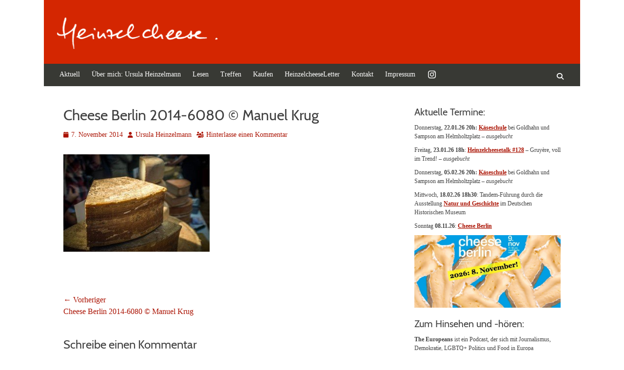

--- FILE ---
content_type: text/html; charset=UTF-8
request_url: https://www.heinzelcheese.de/cheese-berlin-2014-6080-manuel-krug/
body_size: 18373
content:
        <!DOCTYPE html>
        <html lang="de">
        
<head>
		<meta charset="UTF-8">
		<meta name="viewport" content="width=device-width, initial-scale=1, minimum-scale=1">
		<link rel="profile" href="http://gmpg.org/xfn/11">
		<link rel="pingback" href="https://www.heinzelcheese.de/xmlrpc.php"><title>Cheese Berlin 2014-6080 © Manuel Krug &#8211; heinzelcheese</title>

	  <meta name='robots' content='max-image-preview:large' />
<link rel='dns-prefetch' href='//www.heinzelcheese.de' />
<link rel="alternate" type="application/rss+xml" title="heinzelcheese &raquo; Feed" href="https://www.heinzelcheese.de/feed/" />
<link rel="alternate" type="application/rss+xml" title="heinzelcheese &raquo; Kommentar-Feed" href="https://www.heinzelcheese.de/comments/feed/" />
<link rel="alternate" type="application/rss+xml" title="heinzelcheese &raquo; Cheese Berlin 2014-6080 © Manuel Krug-Kommentar-Feed" href="https://www.heinzelcheese.de/feed/?attachment_id=2824" />
<link rel="alternate" title="oEmbed (JSON)" type="application/json+oembed" href="https://www.heinzelcheese.de/wp-json/oembed/1.0/embed?url=https%3A%2F%2Fwww.heinzelcheese.de%2Fcheese-berlin-2014-6080-manuel-krug%2F" />
<link rel="alternate" title="oEmbed (XML)" type="text/xml+oembed" href="https://www.heinzelcheese.de/wp-json/oembed/1.0/embed?url=https%3A%2F%2Fwww.heinzelcheese.de%2Fcheese-berlin-2014-6080-manuel-krug%2F&#038;format=xml" />
<style id='wp-img-auto-sizes-contain-inline-css' type='text/css'>
img:is([sizes=auto i],[sizes^="auto," i]){contain-intrinsic-size:3000px 1500px}
/*# sourceURL=wp-img-auto-sizes-contain-inline-css */
</style>
<link rel='stylesheet' id='parent-theme-css' href='https://www.heinzelcheese.de/wp-content/themes/catch-responsive/style.css?ver=6.9' type='text/css' media='all' />
<style id='wp-emoji-styles-inline-css' type='text/css'>

	img.wp-smiley, img.emoji {
		display: inline !important;
		border: none !important;
		box-shadow: none !important;
		height: 1em !important;
		width: 1em !important;
		margin: 0 0.07em !important;
		vertical-align: -0.1em !important;
		background: none !important;
		padding: 0 !important;
	}
/*# sourceURL=wp-emoji-styles-inline-css */
</style>
<style id='wp-block-library-inline-css' type='text/css'>
:root{--wp-block-synced-color:#7a00df;--wp-block-synced-color--rgb:122,0,223;--wp-bound-block-color:var(--wp-block-synced-color);--wp-editor-canvas-background:#ddd;--wp-admin-theme-color:#007cba;--wp-admin-theme-color--rgb:0,124,186;--wp-admin-theme-color-darker-10:#006ba1;--wp-admin-theme-color-darker-10--rgb:0,107,160.5;--wp-admin-theme-color-darker-20:#005a87;--wp-admin-theme-color-darker-20--rgb:0,90,135;--wp-admin-border-width-focus:2px}@media (min-resolution:192dpi){:root{--wp-admin-border-width-focus:1.5px}}.wp-element-button{cursor:pointer}:root .has-very-light-gray-background-color{background-color:#eee}:root .has-very-dark-gray-background-color{background-color:#313131}:root .has-very-light-gray-color{color:#eee}:root .has-very-dark-gray-color{color:#313131}:root .has-vivid-green-cyan-to-vivid-cyan-blue-gradient-background{background:linear-gradient(135deg,#00d084,#0693e3)}:root .has-purple-crush-gradient-background{background:linear-gradient(135deg,#34e2e4,#4721fb 50%,#ab1dfe)}:root .has-hazy-dawn-gradient-background{background:linear-gradient(135deg,#faaca8,#dad0ec)}:root .has-subdued-olive-gradient-background{background:linear-gradient(135deg,#fafae1,#67a671)}:root .has-atomic-cream-gradient-background{background:linear-gradient(135deg,#fdd79a,#004a59)}:root .has-nightshade-gradient-background{background:linear-gradient(135deg,#330968,#31cdcf)}:root .has-midnight-gradient-background{background:linear-gradient(135deg,#020381,#2874fc)}:root{--wp--preset--font-size--normal:16px;--wp--preset--font-size--huge:42px}.has-regular-font-size{font-size:1em}.has-larger-font-size{font-size:2.625em}.has-normal-font-size{font-size:var(--wp--preset--font-size--normal)}.has-huge-font-size{font-size:var(--wp--preset--font-size--huge)}.has-text-align-center{text-align:center}.has-text-align-left{text-align:left}.has-text-align-right{text-align:right}.has-fit-text{white-space:nowrap!important}#end-resizable-editor-section{display:none}.aligncenter{clear:both}.items-justified-left{justify-content:flex-start}.items-justified-center{justify-content:center}.items-justified-right{justify-content:flex-end}.items-justified-space-between{justify-content:space-between}.screen-reader-text{border:0;clip-path:inset(50%);height:1px;margin:-1px;overflow:hidden;padding:0;position:absolute;width:1px;word-wrap:normal!important}.screen-reader-text:focus{background-color:#ddd;clip-path:none;color:#444;display:block;font-size:1em;height:auto;left:5px;line-height:normal;padding:15px 23px 14px;text-decoration:none;top:5px;width:auto;z-index:100000}html :where(.has-border-color){border-style:solid}html :where([style*=border-top-color]){border-top-style:solid}html :where([style*=border-right-color]){border-right-style:solid}html :where([style*=border-bottom-color]){border-bottom-style:solid}html :where([style*=border-left-color]){border-left-style:solid}html :where([style*=border-width]){border-style:solid}html :where([style*=border-top-width]){border-top-style:solid}html :where([style*=border-right-width]){border-right-style:solid}html :where([style*=border-bottom-width]){border-bottom-style:solid}html :where([style*=border-left-width]){border-left-style:solid}html :where(img[class*=wp-image-]){height:auto;max-width:100%}:where(figure){margin:0 0 1em}html :where(.is-position-sticky){--wp-admin--admin-bar--position-offset:var(--wp-admin--admin-bar--height,0px)}@media screen and (max-width:600px){html :where(.is-position-sticky){--wp-admin--admin-bar--position-offset:0px}}

/*# sourceURL=wp-block-library-inline-css */
</style><style id='wp-block-heading-inline-css' type='text/css'>
h1:where(.wp-block-heading).has-background,h2:where(.wp-block-heading).has-background,h3:where(.wp-block-heading).has-background,h4:where(.wp-block-heading).has-background,h5:where(.wp-block-heading).has-background,h6:where(.wp-block-heading).has-background{padding:1.25em 2.375em}h1.has-text-align-left[style*=writing-mode]:where([style*=vertical-lr]),h1.has-text-align-right[style*=writing-mode]:where([style*=vertical-rl]),h2.has-text-align-left[style*=writing-mode]:where([style*=vertical-lr]),h2.has-text-align-right[style*=writing-mode]:where([style*=vertical-rl]),h3.has-text-align-left[style*=writing-mode]:where([style*=vertical-lr]),h3.has-text-align-right[style*=writing-mode]:where([style*=vertical-rl]),h4.has-text-align-left[style*=writing-mode]:where([style*=vertical-lr]),h4.has-text-align-right[style*=writing-mode]:where([style*=vertical-rl]),h5.has-text-align-left[style*=writing-mode]:where([style*=vertical-lr]),h5.has-text-align-right[style*=writing-mode]:where([style*=vertical-rl]),h6.has-text-align-left[style*=writing-mode]:where([style*=vertical-lr]),h6.has-text-align-right[style*=writing-mode]:where([style*=vertical-rl]){rotate:180deg}
/*# sourceURL=https://www.heinzelcheese.de/wp-includes/blocks/heading/style.min.css */
</style>
<style id='wp-block-image-inline-css' type='text/css'>
.wp-block-image>a,.wp-block-image>figure>a{display:inline-block}.wp-block-image img{box-sizing:border-box;height:auto;max-width:100%;vertical-align:bottom}@media not (prefers-reduced-motion){.wp-block-image img.hide{visibility:hidden}.wp-block-image img.show{animation:show-content-image .4s}}.wp-block-image[style*=border-radius] img,.wp-block-image[style*=border-radius]>a{border-radius:inherit}.wp-block-image.has-custom-border img{box-sizing:border-box}.wp-block-image.aligncenter{text-align:center}.wp-block-image.alignfull>a,.wp-block-image.alignwide>a{width:100%}.wp-block-image.alignfull img,.wp-block-image.alignwide img{height:auto;width:100%}.wp-block-image .aligncenter,.wp-block-image .alignleft,.wp-block-image .alignright,.wp-block-image.aligncenter,.wp-block-image.alignleft,.wp-block-image.alignright{display:table}.wp-block-image .aligncenter>figcaption,.wp-block-image .alignleft>figcaption,.wp-block-image .alignright>figcaption,.wp-block-image.aligncenter>figcaption,.wp-block-image.alignleft>figcaption,.wp-block-image.alignright>figcaption{caption-side:bottom;display:table-caption}.wp-block-image .alignleft{float:left;margin:.5em 1em .5em 0}.wp-block-image .alignright{float:right;margin:.5em 0 .5em 1em}.wp-block-image .aligncenter{margin-left:auto;margin-right:auto}.wp-block-image :where(figcaption){margin-bottom:1em;margin-top:.5em}.wp-block-image.is-style-circle-mask img{border-radius:9999px}@supports ((-webkit-mask-image:none) or (mask-image:none)) or (-webkit-mask-image:none){.wp-block-image.is-style-circle-mask img{border-radius:0;-webkit-mask-image:url('data:image/svg+xml;utf8,<svg viewBox="0 0 100 100" xmlns="http://www.w3.org/2000/svg"><circle cx="50" cy="50" r="50"/></svg>');mask-image:url('data:image/svg+xml;utf8,<svg viewBox="0 0 100 100" xmlns="http://www.w3.org/2000/svg"><circle cx="50" cy="50" r="50"/></svg>');mask-mode:alpha;-webkit-mask-position:center;mask-position:center;-webkit-mask-repeat:no-repeat;mask-repeat:no-repeat;-webkit-mask-size:contain;mask-size:contain}}:root :where(.wp-block-image.is-style-rounded img,.wp-block-image .is-style-rounded img){border-radius:9999px}.wp-block-image figure{margin:0}.wp-lightbox-container{display:flex;flex-direction:column;position:relative}.wp-lightbox-container img{cursor:zoom-in}.wp-lightbox-container img:hover+button{opacity:1}.wp-lightbox-container button{align-items:center;backdrop-filter:blur(16px) saturate(180%);background-color:#5a5a5a40;border:none;border-radius:4px;cursor:zoom-in;display:flex;height:20px;justify-content:center;opacity:0;padding:0;position:absolute;right:16px;text-align:center;top:16px;width:20px;z-index:100}@media not (prefers-reduced-motion){.wp-lightbox-container button{transition:opacity .2s ease}}.wp-lightbox-container button:focus-visible{outline:3px auto #5a5a5a40;outline:3px auto -webkit-focus-ring-color;outline-offset:3px}.wp-lightbox-container button:hover{cursor:pointer;opacity:1}.wp-lightbox-container button:focus{opacity:1}.wp-lightbox-container button:focus,.wp-lightbox-container button:hover,.wp-lightbox-container button:not(:hover):not(:active):not(.has-background){background-color:#5a5a5a40;border:none}.wp-lightbox-overlay{box-sizing:border-box;cursor:zoom-out;height:100vh;left:0;overflow:hidden;position:fixed;top:0;visibility:hidden;width:100%;z-index:100000}.wp-lightbox-overlay .close-button{align-items:center;cursor:pointer;display:flex;justify-content:center;min-height:40px;min-width:40px;padding:0;position:absolute;right:calc(env(safe-area-inset-right) + 16px);top:calc(env(safe-area-inset-top) + 16px);z-index:5000000}.wp-lightbox-overlay .close-button:focus,.wp-lightbox-overlay .close-button:hover,.wp-lightbox-overlay .close-button:not(:hover):not(:active):not(.has-background){background:none;border:none}.wp-lightbox-overlay .lightbox-image-container{height:var(--wp--lightbox-container-height);left:50%;overflow:hidden;position:absolute;top:50%;transform:translate(-50%,-50%);transform-origin:top left;width:var(--wp--lightbox-container-width);z-index:9999999999}.wp-lightbox-overlay .wp-block-image{align-items:center;box-sizing:border-box;display:flex;height:100%;justify-content:center;margin:0;position:relative;transform-origin:0 0;width:100%;z-index:3000000}.wp-lightbox-overlay .wp-block-image img{height:var(--wp--lightbox-image-height);min-height:var(--wp--lightbox-image-height);min-width:var(--wp--lightbox-image-width);width:var(--wp--lightbox-image-width)}.wp-lightbox-overlay .wp-block-image figcaption{display:none}.wp-lightbox-overlay button{background:none;border:none}.wp-lightbox-overlay .scrim{background-color:#fff;height:100%;opacity:.9;position:absolute;width:100%;z-index:2000000}.wp-lightbox-overlay.active{visibility:visible}@media not (prefers-reduced-motion){.wp-lightbox-overlay.active{animation:turn-on-visibility .25s both}.wp-lightbox-overlay.active img{animation:turn-on-visibility .35s both}.wp-lightbox-overlay.show-closing-animation:not(.active){animation:turn-off-visibility .35s both}.wp-lightbox-overlay.show-closing-animation:not(.active) img{animation:turn-off-visibility .25s both}.wp-lightbox-overlay.zoom.active{animation:none;opacity:1;visibility:visible}.wp-lightbox-overlay.zoom.active .lightbox-image-container{animation:lightbox-zoom-in .4s}.wp-lightbox-overlay.zoom.active .lightbox-image-container img{animation:none}.wp-lightbox-overlay.zoom.active .scrim{animation:turn-on-visibility .4s forwards}.wp-lightbox-overlay.zoom.show-closing-animation:not(.active){animation:none}.wp-lightbox-overlay.zoom.show-closing-animation:not(.active) .lightbox-image-container{animation:lightbox-zoom-out .4s}.wp-lightbox-overlay.zoom.show-closing-animation:not(.active) .lightbox-image-container img{animation:none}.wp-lightbox-overlay.zoom.show-closing-animation:not(.active) .scrim{animation:turn-off-visibility .4s forwards}}@keyframes show-content-image{0%{visibility:hidden}99%{visibility:hidden}to{visibility:visible}}@keyframes turn-on-visibility{0%{opacity:0}to{opacity:1}}@keyframes turn-off-visibility{0%{opacity:1;visibility:visible}99%{opacity:0;visibility:visible}to{opacity:0;visibility:hidden}}@keyframes lightbox-zoom-in{0%{transform:translate(calc((-100vw + var(--wp--lightbox-scrollbar-width))/2 + var(--wp--lightbox-initial-left-position)),calc(-50vh + var(--wp--lightbox-initial-top-position))) scale(var(--wp--lightbox-scale))}to{transform:translate(-50%,-50%) scale(1)}}@keyframes lightbox-zoom-out{0%{transform:translate(-50%,-50%) scale(1);visibility:visible}99%{visibility:visible}to{transform:translate(calc((-100vw + var(--wp--lightbox-scrollbar-width))/2 + var(--wp--lightbox-initial-left-position)),calc(-50vh + var(--wp--lightbox-initial-top-position))) scale(var(--wp--lightbox-scale));visibility:hidden}}
/*# sourceURL=https://www.heinzelcheese.de/wp-includes/blocks/image/style.min.css */
</style>
<style id='wp-block-image-theme-inline-css' type='text/css'>
:root :where(.wp-block-image figcaption){color:#555;font-size:13px;text-align:center}.is-dark-theme :root :where(.wp-block-image figcaption){color:#ffffffa6}.wp-block-image{margin:0 0 1em}
/*# sourceURL=https://www.heinzelcheese.de/wp-includes/blocks/image/theme.min.css */
</style>
<style id='wp-block-paragraph-inline-css' type='text/css'>
.is-small-text{font-size:.875em}.is-regular-text{font-size:1em}.is-large-text{font-size:2.25em}.is-larger-text{font-size:3em}.has-drop-cap:not(:focus):first-letter{float:left;font-size:8.4em;font-style:normal;font-weight:100;line-height:.68;margin:.05em .1em 0 0;text-transform:uppercase}body.rtl .has-drop-cap:not(:focus):first-letter{float:none;margin-left:.1em}p.has-drop-cap.has-background{overflow:hidden}:root :where(p.has-background){padding:1.25em 2.375em}:where(p.has-text-color:not(.has-link-color)) a{color:inherit}p.has-text-align-left[style*="writing-mode:vertical-lr"],p.has-text-align-right[style*="writing-mode:vertical-rl"]{rotate:180deg}
/*# sourceURL=https://www.heinzelcheese.de/wp-includes/blocks/paragraph/style.min.css */
</style>
<style id='global-styles-inline-css' type='text/css'>
:root{--wp--preset--aspect-ratio--square: 1;--wp--preset--aspect-ratio--4-3: 4/3;--wp--preset--aspect-ratio--3-4: 3/4;--wp--preset--aspect-ratio--3-2: 3/2;--wp--preset--aspect-ratio--2-3: 2/3;--wp--preset--aspect-ratio--16-9: 16/9;--wp--preset--aspect-ratio--9-16: 9/16;--wp--preset--color--black: #000000;--wp--preset--color--cyan-bluish-gray: #abb8c3;--wp--preset--color--white: #ffffff;--wp--preset--color--pale-pink: #f78da7;--wp--preset--color--vivid-red: #cf2e2e;--wp--preset--color--luminous-vivid-orange: #ff6900;--wp--preset--color--luminous-vivid-amber: #fcb900;--wp--preset--color--light-green-cyan: #7bdcb5;--wp--preset--color--vivid-green-cyan: #00d084;--wp--preset--color--pale-cyan-blue: #8ed1fc;--wp--preset--color--vivid-cyan-blue: #0693e3;--wp--preset--color--vivid-purple: #9b51e0;--wp--preset--color--dark-gray: #404040;--wp--preset--color--gray: #eeeeee;--wp--preset--color--light-gray: #f9f9f9;--wp--preset--color--yellow: #e5ae4a;--wp--preset--color--blue: #1b8be0;--wp--preset--color--tahiti-gold: #e4741f;--wp--preset--gradient--vivid-cyan-blue-to-vivid-purple: linear-gradient(135deg,rgb(6,147,227) 0%,rgb(155,81,224) 100%);--wp--preset--gradient--light-green-cyan-to-vivid-green-cyan: linear-gradient(135deg,rgb(122,220,180) 0%,rgb(0,208,130) 100%);--wp--preset--gradient--luminous-vivid-amber-to-luminous-vivid-orange: linear-gradient(135deg,rgb(252,185,0) 0%,rgb(255,105,0) 100%);--wp--preset--gradient--luminous-vivid-orange-to-vivid-red: linear-gradient(135deg,rgb(255,105,0) 0%,rgb(207,46,46) 100%);--wp--preset--gradient--very-light-gray-to-cyan-bluish-gray: linear-gradient(135deg,rgb(238,238,238) 0%,rgb(169,184,195) 100%);--wp--preset--gradient--cool-to-warm-spectrum: linear-gradient(135deg,rgb(74,234,220) 0%,rgb(151,120,209) 20%,rgb(207,42,186) 40%,rgb(238,44,130) 60%,rgb(251,105,98) 80%,rgb(254,248,76) 100%);--wp--preset--gradient--blush-light-purple: linear-gradient(135deg,rgb(255,206,236) 0%,rgb(152,150,240) 100%);--wp--preset--gradient--blush-bordeaux: linear-gradient(135deg,rgb(254,205,165) 0%,rgb(254,45,45) 50%,rgb(107,0,62) 100%);--wp--preset--gradient--luminous-dusk: linear-gradient(135deg,rgb(255,203,112) 0%,rgb(199,81,192) 50%,rgb(65,88,208) 100%);--wp--preset--gradient--pale-ocean: linear-gradient(135deg,rgb(255,245,203) 0%,rgb(182,227,212) 50%,rgb(51,167,181) 100%);--wp--preset--gradient--electric-grass: linear-gradient(135deg,rgb(202,248,128) 0%,rgb(113,206,126) 100%);--wp--preset--gradient--midnight: linear-gradient(135deg,rgb(2,3,129) 0%,rgb(40,116,252) 100%);--wp--preset--font-size--small: 14px;--wp--preset--font-size--medium: 20px;--wp--preset--font-size--large: 26px;--wp--preset--font-size--x-large: 42px;--wp--preset--font-size--extra-small: 13px;--wp--preset--font-size--normal: 16px;--wp--preset--font-size--huge: 32px;--wp--preset--spacing--20: 0.44rem;--wp--preset--spacing--30: 0.67rem;--wp--preset--spacing--40: 1rem;--wp--preset--spacing--50: 1.5rem;--wp--preset--spacing--60: 2.25rem;--wp--preset--spacing--70: 3.38rem;--wp--preset--spacing--80: 5.06rem;--wp--preset--shadow--natural: 6px 6px 9px rgba(0, 0, 0, 0.2);--wp--preset--shadow--deep: 12px 12px 50px rgba(0, 0, 0, 0.4);--wp--preset--shadow--sharp: 6px 6px 0px rgba(0, 0, 0, 0.2);--wp--preset--shadow--outlined: 6px 6px 0px -3px rgb(255, 255, 255), 6px 6px rgb(0, 0, 0);--wp--preset--shadow--crisp: 6px 6px 0px rgb(0, 0, 0);}:where(.is-layout-flex){gap: 0.5em;}:where(.is-layout-grid){gap: 0.5em;}body .is-layout-flex{display: flex;}.is-layout-flex{flex-wrap: wrap;align-items: center;}.is-layout-flex > :is(*, div){margin: 0;}body .is-layout-grid{display: grid;}.is-layout-grid > :is(*, div){margin: 0;}:where(.wp-block-columns.is-layout-flex){gap: 2em;}:where(.wp-block-columns.is-layout-grid){gap: 2em;}:where(.wp-block-post-template.is-layout-flex){gap: 1.25em;}:where(.wp-block-post-template.is-layout-grid){gap: 1.25em;}.has-black-color{color: var(--wp--preset--color--black) !important;}.has-cyan-bluish-gray-color{color: var(--wp--preset--color--cyan-bluish-gray) !important;}.has-white-color{color: var(--wp--preset--color--white) !important;}.has-pale-pink-color{color: var(--wp--preset--color--pale-pink) !important;}.has-vivid-red-color{color: var(--wp--preset--color--vivid-red) !important;}.has-luminous-vivid-orange-color{color: var(--wp--preset--color--luminous-vivid-orange) !important;}.has-luminous-vivid-amber-color{color: var(--wp--preset--color--luminous-vivid-amber) !important;}.has-light-green-cyan-color{color: var(--wp--preset--color--light-green-cyan) !important;}.has-vivid-green-cyan-color{color: var(--wp--preset--color--vivid-green-cyan) !important;}.has-pale-cyan-blue-color{color: var(--wp--preset--color--pale-cyan-blue) !important;}.has-vivid-cyan-blue-color{color: var(--wp--preset--color--vivid-cyan-blue) !important;}.has-vivid-purple-color{color: var(--wp--preset--color--vivid-purple) !important;}.has-black-background-color{background-color: var(--wp--preset--color--black) !important;}.has-cyan-bluish-gray-background-color{background-color: var(--wp--preset--color--cyan-bluish-gray) !important;}.has-white-background-color{background-color: var(--wp--preset--color--white) !important;}.has-pale-pink-background-color{background-color: var(--wp--preset--color--pale-pink) !important;}.has-vivid-red-background-color{background-color: var(--wp--preset--color--vivid-red) !important;}.has-luminous-vivid-orange-background-color{background-color: var(--wp--preset--color--luminous-vivid-orange) !important;}.has-luminous-vivid-amber-background-color{background-color: var(--wp--preset--color--luminous-vivid-amber) !important;}.has-light-green-cyan-background-color{background-color: var(--wp--preset--color--light-green-cyan) !important;}.has-vivid-green-cyan-background-color{background-color: var(--wp--preset--color--vivid-green-cyan) !important;}.has-pale-cyan-blue-background-color{background-color: var(--wp--preset--color--pale-cyan-blue) !important;}.has-vivid-cyan-blue-background-color{background-color: var(--wp--preset--color--vivid-cyan-blue) !important;}.has-vivid-purple-background-color{background-color: var(--wp--preset--color--vivid-purple) !important;}.has-black-border-color{border-color: var(--wp--preset--color--black) !important;}.has-cyan-bluish-gray-border-color{border-color: var(--wp--preset--color--cyan-bluish-gray) !important;}.has-white-border-color{border-color: var(--wp--preset--color--white) !important;}.has-pale-pink-border-color{border-color: var(--wp--preset--color--pale-pink) !important;}.has-vivid-red-border-color{border-color: var(--wp--preset--color--vivid-red) !important;}.has-luminous-vivid-orange-border-color{border-color: var(--wp--preset--color--luminous-vivid-orange) !important;}.has-luminous-vivid-amber-border-color{border-color: var(--wp--preset--color--luminous-vivid-amber) !important;}.has-light-green-cyan-border-color{border-color: var(--wp--preset--color--light-green-cyan) !important;}.has-vivid-green-cyan-border-color{border-color: var(--wp--preset--color--vivid-green-cyan) !important;}.has-pale-cyan-blue-border-color{border-color: var(--wp--preset--color--pale-cyan-blue) !important;}.has-vivid-cyan-blue-border-color{border-color: var(--wp--preset--color--vivid-cyan-blue) !important;}.has-vivid-purple-border-color{border-color: var(--wp--preset--color--vivid-purple) !important;}.has-vivid-cyan-blue-to-vivid-purple-gradient-background{background: var(--wp--preset--gradient--vivid-cyan-blue-to-vivid-purple) !important;}.has-light-green-cyan-to-vivid-green-cyan-gradient-background{background: var(--wp--preset--gradient--light-green-cyan-to-vivid-green-cyan) !important;}.has-luminous-vivid-amber-to-luminous-vivid-orange-gradient-background{background: var(--wp--preset--gradient--luminous-vivid-amber-to-luminous-vivid-orange) !important;}.has-luminous-vivid-orange-to-vivid-red-gradient-background{background: var(--wp--preset--gradient--luminous-vivid-orange-to-vivid-red) !important;}.has-very-light-gray-to-cyan-bluish-gray-gradient-background{background: var(--wp--preset--gradient--very-light-gray-to-cyan-bluish-gray) !important;}.has-cool-to-warm-spectrum-gradient-background{background: var(--wp--preset--gradient--cool-to-warm-spectrum) !important;}.has-blush-light-purple-gradient-background{background: var(--wp--preset--gradient--blush-light-purple) !important;}.has-blush-bordeaux-gradient-background{background: var(--wp--preset--gradient--blush-bordeaux) !important;}.has-luminous-dusk-gradient-background{background: var(--wp--preset--gradient--luminous-dusk) !important;}.has-pale-ocean-gradient-background{background: var(--wp--preset--gradient--pale-ocean) !important;}.has-electric-grass-gradient-background{background: var(--wp--preset--gradient--electric-grass) !important;}.has-midnight-gradient-background{background: var(--wp--preset--gradient--midnight) !important;}.has-small-font-size{font-size: var(--wp--preset--font-size--small) !important;}.has-medium-font-size{font-size: var(--wp--preset--font-size--medium) !important;}.has-large-font-size{font-size: var(--wp--preset--font-size--large) !important;}.has-x-large-font-size{font-size: var(--wp--preset--font-size--x-large) !important;}
/*# sourceURL=global-styles-inline-css */
</style>

<style id='classic-theme-styles-inline-css' type='text/css'>
/*! This file is auto-generated */
.wp-block-button__link{color:#fff;background-color:#32373c;border-radius:9999px;box-shadow:none;text-decoration:none;padding:calc(.667em + 2px) calc(1.333em + 2px);font-size:1.125em}.wp-block-file__button{background:#32373c;color:#fff;text-decoration:none}
/*# sourceURL=/wp-includes/css/classic-themes.min.css */
</style>
<link rel='stylesheet' id='menu-image-css' href='https://www.heinzelcheese.de/wp-content/plugins/menu-image/includes/css/menu-image.css?ver=3.13' type='text/css' media='all' />
<link rel='stylesheet' id='dashicons-css' href='https://www.heinzelcheese.de/wp-includes/css/dashicons.min.css?ver=6.9' type='text/css' media='all' />
<link rel='stylesheet' id='contact-form-7-css' href='https://www.heinzelcheese.de/wp-content/plugins/contact-form-7/includes/css/styles.css?ver=6.1.4' type='text/css' media='all' />
<link rel='stylesheet' id='wp-lightbox-2.min.css-css' href='https://www.heinzelcheese.de/wp-content/plugins/wp-lightbox-2/styles/lightbox.min.css?ver=1.3.4' type='text/css' media='all' />
<link rel='stylesheet' id='catchresponsive-fonts-css' href='https://www.heinzelcheese.de/wp-content/fonts/4c91e416a412616d9d83c6057f5f0680.css' type='text/css' media='all' />
<link rel='stylesheet' id='catchresponsive-style-css' href='https://www.heinzelcheese.de/wp-content/themes/catch-responsive-uh/style.css?ver=20251215-74708' type='text/css' media='all' />
<link rel='stylesheet' id='catchresponsive-block-style-css' href='https://www.heinzelcheese.de/wp-content/themes/catch-responsive/css/blocks.css?ver=1.1' type='text/css' media='all' />
<link rel='stylesheet' id='font-awesome-css' href='https://www.heinzelcheese.de/wp-content/themes/catch-responsive/css/font-awesome/css/all.min.css?ver=6.7.2' type='text/css' media='all' />
<link rel='stylesheet' id='jquery-sidr-css' href='https://www.heinzelcheese.de/wp-content/themes/catch-responsive/css/jquery.sidr.light.min.css?ver=2.1.0' type='text/css' media='all' />
<script type="text/javascript" src="https://www.heinzelcheese.de/wp-includes/js/jquery/jquery.min.js?ver=3.7.1" id="jquery-core-js"></script>
<script type="text/javascript" src="https://www.heinzelcheese.de/wp-includes/js/jquery/jquery-migrate.min.js?ver=3.4.1" id="jquery-migrate-js"></script>
<script type="text/javascript" src="https://www.heinzelcheese.de/wp-content/themes/catch-responsive/js/jquery.sidr.min.js?ver=2.2.1.1" id="jquery-sidr-js"></script>
<script type="text/javascript" src="https://www.heinzelcheese.de/wp-content/themes/catch-responsive/js/catchresponsive-custom-scripts.min.js" id="catchresponsive-custom-scripts-js"></script>
<link rel="https://api.w.org/" href="https://www.heinzelcheese.de/wp-json/" /><link rel="alternate" title="JSON" type="application/json" href="https://www.heinzelcheese.de/wp-json/wp/v2/media/2824" /><link rel="EditURI" type="application/rsd+xml" title="RSD" href="https://www.heinzelcheese.de/xmlrpc.php?rsd" />
<meta name="generator" content="WordPress 6.9" />
<link rel="canonical" href="https://www.heinzelcheese.de/cheese-berlin-2014-6080-manuel-krug/" />
<link rel='shortlink' href='https://www.heinzelcheese.de/?p=2824' />
	<style type="text/css">
				.site-title a,
			.site-description {
				color: #ffffff;
			}
		</style>
	<style type="text/css" id="custom-background-css">
body.custom-background { background-color: #ffffff; }
</style>
	<link rel="icon" href="https://www.heinzelcheese.de/wp-content/uploads/2024/01/favicon-1-36x36.png" sizes="32x32" />
<link rel="icon" href="https://www.heinzelcheese.de/wp-content/uploads/2024/01/favicon-1.png" sizes="192x192" />
<link rel="apple-touch-icon" href="https://www.heinzelcheese.de/wp-content/uploads/2024/01/favicon-1.png" />
<meta name="msapplication-TileImage" content="https://www.heinzelcheese.de/wp-content/uploads/2024/01/favicon-1.png" />
<script type="text/javascript" src="https://steadyhq.com/widget_loader/69e8f790-3749-4e2e-98cb-93c67b60d2f8"></script>
<link href="/fonts/fontawesome/css/all.css" rel="stylesheet" />
</head>

<body class="attachment wp-singular attachment-template-default single single-attachment postid-2824 attachmentid-2824 attachment-jpeg custom-background wp-custom-logo wp-embed-responsive wp-theme-catch-responsive wp-child-theme-catch-responsive-uh metaslider-plugin group-blog two-columns content-left excerpt-image-left mobile-menu-one">
		<div id="page" class="hfeed site">
				<header id="masthead" role="banner">
    		<div class="wrapper">
		
    <div id="mobile-header-left-menu" class="mobile-menu-anchor primary-menu">
        <a href="#mobile-header-left-nav" id="header-left-menu" class="font-awesome fa-solid fa-menu">
            <span class="mobile-menu-text">Menü</span>
        </a>
    </div><!-- #mobile-header-menu -->
    <div id="site-branding" class="logo-left">
				<div id="site-logo"><a href="https://www.heinzelcheese.de/" class="custom-logo-link" rel="home"><img width="349" height="69" src="https://www.heinzelcheese.de/wp-content/uploads/2016/12/logo_beschnitten.png" class="custom-logo" alt="heinzelcheese" decoding="async" srcset="https://www.heinzelcheese.de/wp-content/uploads/2016/12/logo_beschnitten.png 349w, https://www.heinzelcheese.de/wp-content/uploads/2016/12/logo_beschnitten-300x59.png 300w, https://www.heinzelcheese.de/wp-content/uploads/2016/12/logo_beschnitten-200x40.png 200w" sizes="(max-width: 349px) 100vw, 349px" /></a></div><!-- #site-logo --><div id="site-header"><p class="site-title"><a href="https://www.heinzelcheese.de/" rel="home">heinzelcheese</a></p><p class="site-description">Ursula Heinzelmann, Wein- &amp; Essenschreiberin</p></div><!-- #site-header --></div><!-- #site-branding-->	<aside class="sidebar sidebar-header-right widget-area">
		<section class="widget widget_search" id="header-right-search">
			<div class="widget-wrap">
				
<form role="search" method="get" class="search-form" action="https://www.heinzelcheese.de/">
	<label>
		<span class="screen-reader-text">Suche nach:</span>
		<input type="search" class="search-field" placeholder="Suche..." value="" name="s" title="Suche nach:">
	</label>
	<input type="submit" class="search-submit" value="Suchen">
</form>
			</div>
		</section>
			</aside><!-- .sidebar .header-sidebar .widget-area -->
			</div><!-- .wrapper -->
		</header><!-- #masthead -->
			<nav class="site-navigation nav-primary search-enabled" role="navigation">
        <div class="wrapper">
            <h2 class="screen-reader-text">Primäres Menü</h2>
            <div class="screen-reader-text skip-link"><a href="#content" title="Zum Inhalt springen">Zum Inhalt springen</a></div>
            <ul id="menu-meins" class="menu catchresponsive-nav-menu"><li id="menu-item-19760" class="menu-item menu-item-type-custom menu-item-object-custom menu-item-19760"><a href="/">Aktuell</a></li>
<li id="menu-item-405" class="menu-item menu-item-type-post_type menu-item-object-page menu-item-has-children menu-item-405"><a href="https://www.heinzelcheese.de/ueber-mich/">Über mich: Ursula Heinzelmann</a>
<ul class="sub-menu">
	<li id="menu-item-3747" class="menu-item menu-item-type-post_type menu-item-object-page menu-item-3747"><a href="https://www.heinzelcheese.de/about-me/">About Me</a></li>
	<li id="menu-item-19761" class="menu-item menu-item-type-taxonomy menu-item-object-category menu-item-19761"><a href="https://www.heinzelcheese.de/category/buecher/">Meine Bücher</a></li>
</ul>
</li>
<li id="menu-item-411" class="menu-item menu-item-type-post_type menu-item-object-page menu-item-has-children menu-item-411"><a href="https://www.heinzelcheese.de/lesen/">Lesen</a>
<ul class="sub-menu">
	<li id="menu-item-7254" class="menu-item menu-item-type-taxonomy menu-item-object-category menu-item-7254"><a href="https://www.heinzelcheese.de/category/buecher/">Meine Bücher</a></li>
	<li id="menu-item-3692" class="menu-item menu-item-type-post_type menu-item-object-page menu-item-3692"><a href="https://www.heinzelcheese.de/lesen/effilee/">Effilee</a></li>
	<li id="menu-item-4480" class="menu-item menu-item-type-post_type menu-item-object-page menu-item-4480"><a href="https://www.heinzelcheese.de/lesen/vinum/">Vinum</a></li>
	<li id="menu-item-15534" class="menu-item menu-item-type-post_type menu-item-object-page menu-item-15534"><a href="https://www.heinzelcheese.de/slow-food-magazin/">Slow Food Magazin</a></li>
	<li id="menu-item-11423" class="menu-item menu-item-type-post_type menu-item-object-page menu-item-11423"><a href="https://www.heinzelcheese.de/lesen/kaese-literatur/">Käse-Literatur</a></li>
</ul>
</li>
<li id="menu-item-388" class="menu-item menu-item-type-taxonomy menu-item-object-category menu-item-has-children menu-item-388"><a href="https://www.heinzelcheese.de/category/treffen/">Treffen</a>
<ul class="sub-menu">
	<li id="menu-item-3748" class="menu-item menu-item-type-taxonomy menu-item-object-category menu-item-3748"><a href="https://www.heinzelcheese.de/category/treffen/heinzelcheesetalks/">HeinzelCheeseTalks</a></li>
	<li id="menu-item-19389" class="menu-item menu-item-type-taxonomy menu-item-object-category menu-item-19389"><a href="https://www.heinzelcheese.de/category/treffen/heinzelcheeseexkursion/">Heinzelcheese-Exkursion</a></li>
	<li id="menu-item-8950" class="menu-item menu-item-type-taxonomy menu-item-object-category menu-item-8950"><a href="https://www.heinzelcheese.de/category/treffen/cheese-berlin/">Cheese Berlin</a></li>
	<li id="menu-item-11906" class="menu-item menu-item-type-taxonomy menu-item-object-category menu-item-11906"><a href="https://www.heinzelcheese.de/category/treffen/heinzelcheese-kocht/">Heinzelcheese kocht (zu Corona-Zeiten)</a></li>
	<li id="menu-item-2459" class="menu-item menu-item-type-post_type menu-item-object-page menu-item-2459"><a href="https://www.heinzelcheese.de/markthalle-neun/">Markthalle Neun</a></li>
	<li id="menu-item-3751" class="menu-item menu-item-type-taxonomy menu-item-object-category menu-item-3751"><a href="https://www.heinzelcheese.de/category/treffen/vortraege-verkostungen-performances/">Vorträge, Verkostungen, Performances</a></li>
	<li id="menu-item-2390" class="menu-item menu-item-type-post_type menu-item-object-page menu-item-2390"><a href="https://www.heinzelcheese.de/oxford-symposium-on-food-and-cookery/">Oxford Symposium on Food and Cookery</a></li>
</ul>
</li>
<li id="menu-item-20263" class="menu-item menu-item-type-taxonomy menu-item-object-category menu-item-has-children menu-item-20263"><a href="https://www.heinzelcheese.de/category/kaufen/">Kaufen</a>
<ul class="sub-menu">
	<li id="menu-item-20264" class="menu-item menu-item-type-post_type menu-item-object-page menu-item-20264"><a href="https://www.heinzelcheese.de/kaufen/">Nützliches für Turophile</a></li>
</ul>
</li>
<li id="menu-item-19989" class="menu-item menu-item-type-custom menu-item-object-custom menu-item-has-children menu-item-19989"><a href="#">HeinzelcheeseLetter</a>
<ul class="sub-menu">
	<li id="menu-item-19414" class="menu-item menu-item-type-taxonomy menu-item-object-category menu-item-19414"><a href="https://www.heinzelcheese.de/category/heinzelcheeseletter/">Aktuell</a></li>
	<li id="menu-item-7397" class="menu-item menu-item-type-post_type menu-item-object-page menu-item-7397"><a href="https://www.heinzelcheese.de/newsletter-anmeldung/">Anmeldung</a></li>
	<li id="menu-item-17515" class="menu-item menu-item-type-taxonomy menu-item-object-category menu-item-has-children menu-item-17515"><a href="https://www.heinzelcheese.de/category/heinzelcheeseletter/">Archiv</a>
	<ul class="sub-menu">
		<li id="menu-item-3696" class="menu-item menu-item-type-taxonomy menu-item-object-category menu-item-3696"><a href="https://www.heinzelcheese.de/category/kaese/der-kaese-des-monats/">Der Käse des Monats</a></li>
		<li id="menu-item-3700" class="menu-item menu-item-type-taxonomy menu-item-object-category menu-item-3700"><a href="https://www.heinzelcheese.de/category/english/cheese-of-the-month/">Cheese of the Month</a></li>
		<li id="menu-item-3697" class="menu-item menu-item-type-taxonomy menu-item-object-category menu-item-3697"><a href="https://www.heinzelcheese.de/category/kaese/kaese-menschen/">Käse-Menschen</a></li>
		<li id="menu-item-3704" class="menu-item menu-item-type-taxonomy menu-item-object-category menu-item-3704"><a href="https://www.heinzelcheese.de/category/english/cheese-people/">Cheese People</a></li>
		<li id="menu-item-3698" class="menu-item menu-item-type-taxonomy menu-item-object-category menu-item-3698"><a href="https://www.heinzelcheese.de/category/kaese/kaese-orte/">Käse-Orte</a></li>
		<li id="menu-item-3702" class="menu-item menu-item-type-taxonomy menu-item-object-category menu-item-3702"><a href="https://www.heinzelcheese.de/category/english/cheese-places/">Cheese Places</a></li>
		<li id="menu-item-4322" class="menu-item menu-item-type-taxonomy menu-item-object-category menu-item-4322"><a href="https://www.heinzelcheese.de/category/kaese/kaese-mit-dem-postpaket/">Käse mit dem Postpaket</a></li>
		<li id="menu-item-13686" class="menu-item menu-item-type-taxonomy menu-item-object-category menu-item-13686"><a href="https://www.heinzelcheese.de/category/getrunken/der-heinzelwein-dreier/">Der Heinzelwein-Dreier</a></li>
		<li id="menu-item-13687" class="menu-item menu-item-type-taxonomy menu-item-object-category menu-item-13687"><a href="https://www.heinzelcheese.de/category/getrunken/sake-trifft-kaese/">Sake trifft Käse</a></li>
		<li id="menu-item-13685" class="menu-item menu-item-type-taxonomy menu-item-object-category menu-item-13685"><a href="https://www.heinzelcheese.de/category/english/wine-and-cheese/sake-meets-cheese/">Sake meets Cheese</a></li>
		<li id="menu-item-3701" class="menu-item menu-item-type-taxonomy menu-item-object-category menu-item-3701"><a href="https://www.heinzelcheese.de/category/english/wine-and-cheese/">Wine</a></li>
		<li id="menu-item-3703" class="menu-item menu-item-type-taxonomy menu-item-object-category menu-item-3703"><a href="https://www.heinzelcheese.de/category/english/eating-germany/">Eating Germany</a></li>
		<li id="menu-item-3752" class="menu-item menu-item-type-taxonomy menu-item-object-category menu-item-3752"><a href="https://www.heinzelcheese.de/category/english/meet-me/">Meet Me</a></li>
	</ul>
</li>
</ul>
</li>
<li id="menu-item-3562" class="menu-item menu-item-type-post_type menu-item-object-page menu-item-3562"><a href="https://www.heinzelcheese.de/kontakt/">Kontakt</a></li>
<li id="menu-item-389" class="menu-item menu-item-type-post_type menu-item-object-page menu-item-has-children menu-item-389"><a href="https://www.heinzelcheese.de/impressum/">Impressum</a>
<ul class="sub-menu">
	<li id="menu-item-5393" class="menu-item menu-item-type-post_type menu-item-object-page menu-item-privacy-policy menu-item-5393"><a rel="privacy-policy" href="https://www.heinzelcheese.de/impressum/datenschutzerklaerung/">Datenschutzerklärung</a></li>
</ul>
</li>
<li id="menu-item-17345" class="menu-item menu-item-type-custom menu-item-object-custom menu-item-17345"><a href="https://www.instagram.com/heinzelcheese/"><span class="menu-image-title-hide menu-image-title">Instagram</span><span class="dashicons dashicons-instagram hide-menu-image-icons"></span></a></li>
</ul>                <div id="search-toggle" class="font-awesome fa-solid">
                    <a class="screen-reader-text" href="#search-container">Suchen</a>
                </div>

                <div id="search-container" class="displaynone">
                    
<form role="search" method="get" class="search-form" action="https://www.heinzelcheese.de/">
	<label>
		<span class="screen-reader-text">Suche nach:</span>
		<input type="search" class="search-field" placeholder="Suche..." value="" name="s" title="Suche nach:">
	</label>
	<input type="submit" class="search-submit" value="Suchen">
</form>
                </div>
    	</div><!-- .wrapper -->
    </nav><!-- .nav-primary -->
    <!-- refreshing cache -->		<div id="content" class="site-content">
			<div class="wrapper">
	
	<main id="main" class="site-main" role="main">

	
		
<article id="post-2824" class="post-2824 attachment type-attachment status-inherit hentry">
	<!-- Page/Post Single Image Disabled or No Image set in Post Thumbnail -->
	<div class="entry-container">
		<header class="entry-header">
			<h1 class="entry-title">Cheese Berlin 2014-6080 © Manuel Krug</h1>

			<p class="entry-meta"><span class="posted-on"><span class="screen-reader-text">Veröffentlicht am</span><a href="https://www.heinzelcheese.de/cheese-berlin-2014-6080-manuel-krug/" rel="bookmark"><time class="entry-date published updated" datetime="2014-11-07T13:03:33+01:00">7. November 2014</time></a></span><span class="byline"><span class="author vcard"><span class="screen-reader-text">Autor</span><a class="url fn n" href="https://www.heinzelcheese.de/author/ursula-heinzelmann/">Ursula Heinzelmann</a></span></span><span class="comments-link"><a href="https://www.heinzelcheese.de/cheese-berlin-2014-6080-manuel-krug/#respond">Hinterlasse einen Kommentar</a></span></p><!-- .entry-meta -->		</header><!-- .entry-header -->

		<div class="entry-content">
			<p class="attachment"><a href='https://www.heinzelcheese.de/wp-content/uploads/2014/11/Cheese-Berlin-2014-6080-©-Manuel-Krug.jpg' rel="lightbox[2824]"><img fetchpriority="high" decoding="async" width="300" height="200" src="https://www.heinzelcheese.de/wp-content/uploads/2014/11/Cheese-Berlin-2014-6080-©-Manuel-Krug-300x200.jpg" class="attachment-medium size-medium" alt="" srcset="https://www.heinzelcheese.de/wp-content/uploads/2014/11/Cheese-Berlin-2014-6080-©-Manuel-Krug-300x200.jpg 300w, https://www.heinzelcheese.de/wp-content/uploads/2014/11/Cheese-Berlin-2014-6080-©-Manuel-Krug.jpg 567w" sizes="(max-width: 300px) 100vw, 300px" /></a></p>
					</div><!-- .entry-content -->

		<footer class="entry-footer">
			<p class="entry-meta"></p><!-- .entry-meta -->		</footer><!-- .entry-footer -->
	</div><!-- .entry-container -->
</article><!-- #post-## -->
		
	<nav class="navigation post-navigation" aria-label="Beiträge">
		<h2 class="screen-reader-text">Beitragsnavigation</h2>
		<div class="nav-links"><div class="nav-previous"><a href="https://www.heinzelcheese.de/cheese-berlin-2014-6080-manuel-krug/" rel="prev"><span class="meta-nav" aria-hidden="true">&larr; Vorheriger</span> <span class="screen-reader-text">Vorheriger Beitrag:</span> <span class="post-title">Cheese Berlin 2014-6080 © Manuel Krug</span></a></div></div>
	</nav>
<div id="comments" class="comments-area">

	
	
	
		<div id="respond" class="comment-respond">
		<h3 id="reply-title" class="comment-reply-title">Schreibe einen Kommentar <small><a rel="nofollow" id="cancel-comment-reply-link" href="/cheese-berlin-2014-6080-manuel-krug/#respond" style="display:none;">Antwort abbrechen</a></small></h3><form action="https://www.heinzelcheese.de/wp-comments-post.php" method="post" id="commentform" class="comment-form"><p class="comment-notes"><span id="email-notes">Deine E-Mail-Adresse wird nicht veröffentlicht.</span> <span class="required-field-message">Erforderliche Felder sind mit <span class="required">*</span> markiert</span></p><p class="comment-form-comment"><label for="comment">Kommentar <span class="required">*</span></label> <textarea id="comment" name="comment" cols="45" rows="8" maxlength="65525" required="required"></textarea></p><p class="comment-form-author"><label for="author">Name <span class="required">*</span></label> <input id="author" name="author" type="text" value="" size="30" maxlength="245" autocomplete="name" required="required" /></p>
<p class="comment-form-email"><label for="email">E-Mail-Adresse <span class="required">*</span></label> <input id="email" name="email" type="text" value="" size="30" maxlength="100" aria-describedby="email-notes" autocomplete="email" required="required" /></p>
<p class="comment-form-url"><label for="url">Website</label> <input id="url" name="url" type="text" value="" size="30" maxlength="200" autocomplete="url" /></p>
<p class="comment-form-cookies-consent"><input id="wp-comment-cookies-consent" name="wp-comment-cookies-consent" type="checkbox" value="yes" /> <label for="wp-comment-cookies-consent">Meinen Namen, meine E-Mail-Adresse und meine Website in diesem Browser für die nächste Kommentierung speichern.</label></p>
<p class="form-submit"><input name="submit" type="submit" id="submit" class="submit" value="Kommentar abschicken" /> <input type='hidden' name='comment_post_ID' value='2824' id='comment_post_ID' />
<input type='hidden' name='comment_parent' id='comment_parent' value='0' />
</p><p style="display: none;"><input type="hidden" id="akismet_comment_nonce" name="akismet_comment_nonce" value="d9cdeccaa0" /></p><p style="display: none !important;" class="akismet-fields-container" data-prefix="ak_"><label>&#916;<textarea name="ak_hp_textarea" cols="45" rows="8" maxlength="100"></textarea></label><input type="hidden" id="ak_js_1" name="ak_js" value="122"/><script>document.getElementById( "ak_js_1" ).setAttribute( "value", ( new Date() ).getTime() );</script></p></form>	</div><!-- #respond -->
	<p class="akismet_comment_form_privacy_notice">Diese Website verwendet Akismet, um Spam zu reduzieren. <a href="https://akismet.com/privacy/" target="_blank" rel="nofollow noopener">Erfahre, wie deine Kommentardaten verarbeitet werden.</a></p>
</div><!-- #comments -->	
	</main><!-- #main -->
	


<aside class="sidebar sidebar-primary widget-area" role="complementary">
<section id="block-11" class="widget widget_block"><div class="widget-wrap">
<h2 class="wp-block-heading" id="aktuelle-termine">Aktuelle Termine:</h2>
</div><!-- .widget-wrap --></section><!-- #widget-default-search --><section id="block-115" class="widget widget_block widget_text"><div class="widget-wrap">
<p>Donnerstag, <strong>22.01.26 20h: <a href="https://www.goldhahnundsampson.de/shop/Kochkurse-und-Seminare/Heinzelcheese-Kaeseschule-Donnerstag-22-Januar-2026-um-20-Uhr::20865.html">Käseschule</a> </strong>bei Goldhahn und Sampson am Helmholtzplatz – <em>ausgebucht</em></p>
</div><!-- .widget-wrap --></section><!-- #widget-default-search --><section id="block-120" class="widget widget_block widget_text"><div class="widget-wrap">
<p>Freitag, <strong>23.01.26 18h</strong>: <strong><a href="https://www.heinzelcheese.de/2026/01/heinzelcheesetalk-128-gruyere-voll-im-trend-freitag-23-januar-2026-18h-markthalle-neun/" data-type="post" data-id="20323">Heinzelcheesetalk #128</a></strong> – Gruyère, voll im Trend! – <em>ausgebucht</em></p>
</div><!-- .widget-wrap --></section><!-- #widget-default-search --><section id="block-121" class="widget widget_block widget_text"><div class="widget-wrap">
<p>Donnerstag, <strong>05.02.26 20h: <a href="https://www.goldhahnundsampson.de/shop/Kochkurse-und-Seminare/Heinzelcheese-Kaeseschule-Donnerstag-5-Februar-2026-um-20-Uhr::20867.html">Käseschule</a> </strong>bei Goldhahn und Sampson am Helmholtzplatz – <em>ausgebucht</em></p>
</div><!-- .widget-wrap --></section><!-- #widget-default-search --><section id="block-118" class="widget widget_block widget_text"><div class="widget-wrap">
<p>Mittwoch, <strong>18.02.26 18h30</strong>: Tandem-Führung durch die Ausstellung <strong><a href="https://www.dhm.de/veranstaltung/im-tandem-durch-die-ausstellung-mit-ursula-heinzelmann-und-julia-voss-zum-thema-essen/">Natur und Geschichte</a></strong> im Deutschen Historischen Museum</p>
</div><!-- .widget-wrap --></section><!-- #widget-default-search --><section id="block-116" class="widget widget_block widget_text"><div class="widget-wrap">
<p>Sonntag <strong>08.11.26</strong>: <strong><a href="https://markthalleneun.de/kalender/sonder-maerkte/cheese-berlin">Cheese Berlin</a></strong> </p>
</div><!-- .widget-wrap --></section><!-- #widget-default-search --><section id="block-117" class="widget widget_block widget_media_image"><div class="widget-wrap">
<figure class="wp-block-image size-large"><a href="https://markthalleneun.de/kalender/sonder-maerkte/cheese-berlin"><img loading="lazy" decoding="async" width="800" height="398" src="https://www.heinzelcheese.de/wp-content/uploads/2025/11/cheese-2026-800x398.jpg" alt="" class="wp-image-20101" srcset="https://www.heinzelcheese.de/wp-content/uploads/2025/11/cheese-2026-800x398.jpg 800w, https://www.heinzelcheese.de/wp-content/uploads/2025/11/cheese-2026-300x149.jpg 300w, https://www.heinzelcheese.de/wp-content/uploads/2025/11/cheese-2026-768x382.jpg 768w, https://www.heinzelcheese.de/wp-content/uploads/2025/11/cheese-2026-24x12.jpg 24w, https://www.heinzelcheese.de/wp-content/uploads/2025/11/cheese-2026-36x18.jpg 36w, https://www.heinzelcheese.de/wp-content/uploads/2025/11/cheese-2026-48x24.jpg 48w, https://www.heinzelcheese.de/wp-content/uploads/2025/11/cheese-2026.jpg 866w" sizes="auto, (max-width: 800px) 100vw, 800px" /></a></figure>
</div><!-- .widget-wrap --></section><!-- #widget-default-search --><section id="block-110" class="widget widget_block"><div class="widget-wrap">
<h2 class="wp-block-heading">Zum Hinsehen und -hören:</h2>
</div><!-- .widget-wrap --></section><!-- #widget-default-search --><section id="block-103" class="widget widget_block widget_text"><div class="widget-wrap">
<p><strong>The Europeans</strong> ist ein Podcast, der sich mit Journalismus, Demokratie, LGBTQ+ Politics und Food in Europa beschäftigt, ich durfte mich mit ihnen über <strong><a href="https://www.europeanspodcast.com/all-episodes/hungarys-plight-kids-rights-and-spargelzeit">Spargel</a></strong> unterhalten (37'').</p>
</div><!-- .widget-wrap --></section><!-- #widget-default-search --><section id="block-105" class="widget widget_block widget_text"><div class="widget-wrap">
<p>Um <strong>Parmesan und das Alter bzw. die Reife</strong> ging es neulich bei <strong><a href="https://share.deutschlandradio.de/dlf-audiothek-audio-teilen.html?audio_id=dira_D09518D6416811F07667B883034AF4D0">Deutschlandfunk Nova</a></strong>.</p>
</div><!-- .widget-wrap --></section><!-- #widget-default-search --><section id="block-88" class="widget widget_block widget_text"><div class="widget-wrap">
<p><strong><a href="https://www.ardmediathek.de/video/Y3JpZDovL25kci5kZS9wcm9wbGFuXzE5NjM1MTEyMF9nYW56ZVNlbmR1bmc">Heinzelcheese live auf dem Roten Sofa bei NDR DAS! </a></strong>Es geht um deutsche Esskultur, und Käse...</p>
</div><!-- .widget-wrap --></section><!-- #widget-default-search --><section id="block-71" class="widget widget_block widget_text"><div class="widget-wrap">
<p><strong>Grape Dudes</strong> ist ein kurzweiliger Podcast von Felix Carli und Patrick Uccelli, und klar, es geht um Wein; in den <a href="https://open.spotify.com/show/3EOpGCRj0KtT1vPjMTFlqB">nächsten beiden Folgen</a> aber auch um Käse. Viel Spaß beim Hören – Wein nicht vergessen!</p>
</div><!-- .widget-wrap --></section><!-- #widget-default-search --><section id="block-72" class="widget widget_block widget_text"><div class="widget-wrap">
<p>Der <strong>Deutschlandfunk</strong> hat mich zum<strong><a href="https://www.deutschlandfunkkultur.de/autorin-und-koechin-ursula-heinzelmann-dlf-kultur-e3c51b97-100.html"> Gespräch</a></strong> eingeladen.</p>
</div><!-- .widget-wrap --></section><!-- #widget-default-search --><section id="text-4" class="widget widget_text"><div class="widget-wrap"><h4 class="widget-title">Books – Bücher:</h4>			<div class="textwidget"><p>Hot off the press! <strong><a href="https://www.bloomsbury.com/uk/food-cultures-of-germany-9798765122549/">FOOD CULTURES OF GERMANY</a></strong> Cuisine, Customs, and Issues: a concise, comprehensible and yet easy read, with an extensive chronology, notes and bibliography.</p>
<p><img loading="lazy" decoding="async" class="aligncenter size-large wp-image-19969" src="https://www.heinzelcheese.de/wp-content/uploads/2025/09/5D8FE49F-6468-42CC-AE51-8E2472872E52-772x1024.jpg" alt="" width="772" height="1024" srcset="https://www.heinzelcheese.de/wp-content/uploads/2025/09/5D8FE49F-6468-42CC-AE51-8E2472872E52-772x1024.jpg 772w, https://www.heinzelcheese.de/wp-content/uploads/2025/09/5D8FE49F-6468-42CC-AE51-8E2472872E52-226x300.jpg 226w, https://www.heinzelcheese.de/wp-content/uploads/2025/09/5D8FE49F-6468-42CC-AE51-8E2472872E52-768x1019.jpg 768w, https://www.heinzelcheese.de/wp-content/uploads/2025/09/5D8FE49F-6468-42CC-AE51-8E2472872E52-1158x1536.jpg 1158w, https://www.heinzelcheese.de/wp-content/uploads/2025/09/5D8FE49F-6468-42CC-AE51-8E2472872E52-1544x2048.jpg 1544w, https://www.heinzelcheese.de/wp-content/uploads/2025/09/5D8FE49F-6468-42CC-AE51-8E2472872E52-18x24.jpg 18w, https://www.heinzelcheese.de/wp-content/uploads/2025/09/5D8FE49F-6468-42CC-AE51-8E2472872E52-27x36.jpg 27w, https://www.heinzelcheese.de/wp-content/uploads/2025/09/5D8FE49F-6468-42CC-AE51-8E2472872E52-36x48.jpg 36w, https://www.heinzelcheese.de/wp-content/uploads/2025/09/5D8FE49F-6468-42CC-AE51-8E2472872E52-scaled.jpg 1930w" sizes="auto, (max-width: 772px) 100vw, 772px" /></p>
<p><strong><a href="https://www.suhrkamp.de/buch/ursula-heinzelmann-vom-kaesemachen-t-9783458177678">VOM KÄSEMACHEN</a></strong> Die Summe meiner Recherche der letzten Jahre. Geschichten von Menschen, Tieren, Landschaften.</p>
<p><img decoding="async" src="/wp-content/uploads/2019/08/8D734CCE-E778-4230-9977-15D4C83F72B9.jpg" /></p>
<p><strong><a href="https://reaktionbooks.co.uk/work/beyond-bratwurst">BEYOND BRATWURST, a history of food in Germany</a></strong>, und auf Deutsch als e-book bei TreTorri: <strong><a href="https://www.reinlesen.de/9783960331759/was-isst-deutschland/">Was is(s)t Deutschland &#8211; eine Kulturgeschichte zum Essen</a></strong></p>
<p><img decoding="async" src="/wp-content/uploads/2018/03/Beyond-Bratwurst_Was-isst-Deutschland.jpg" alt="Beyond Bratwurst" /></p>
<p>Mein <strong><a href="http://www.suhrkamp.de/buecher/monsieur_vuong-ursula_heinzelmann_46756.html">MONSIEUR VUONG-Kochbuch</a></strong>, Geschichte und Rezepte des Berliner Kult-Vietnamesen. Auf Deutsch in dritter Auflage &#8211; hurra und Dank an alle Buchkäufer! &#8211; und jetzt auch <strong>auf Englisch</strong>. Doppel-Hurra.</p>
<p><img loading="lazy" decoding="async" class="alignnone size-medium wp-image-7110" src="https://www.heinzelcheese.de/wp-content/uploads/2018/03/fullsizeoutput_192c-300x225.jpeg" alt="" width="300" height="225" srcset="https://www.heinzelcheese.de/wp-content/uploads/2018/03/fullsizeoutput_192c-300x225.jpeg 300w, https://www.heinzelcheese.de/wp-content/uploads/2018/03/fullsizeoutput_192c-768x576.jpeg 768w, https://www.heinzelcheese.de/wp-content/uploads/2018/03/fullsizeoutput_192c-800x600.jpeg 800w, https://www.heinzelcheese.de/wp-content/uploads/2018/03/fullsizeoutput_192c-1320x990.jpeg 1320w" sizes="auto, (max-width: 300px) 100vw, 300px" /></p>
</div>
		</div><!-- .widget-wrap --></section><!-- #widget-default-search --><section id="custom_html-5" class="widget_text widget widget_custom_html"><div class="widget_text widget-wrap"><div class="textwidget custom-html-widget"><a href="https://www.heinzelcheese.de/ueber-mich/guilde-des-fromagers-de-st-uguzon/"><img src="/wp-content/uploads/2018/09/Guilde-Fromagers-e1539075072353.png" alt="Guilde Internationale des Frommagers" /></a>
</div></div><!-- .widget-wrap --></section><!-- #widget-default-search --><section id="block-7" class="widget widget_block"><div class="widget-wrap">
<h2 class="wp-block-heading"></h2>
</div><!-- .widget-wrap --></section><!-- #widget-default-search --><section id="block-84" class="widget widget_block widget_text"><div class="widget-wrap">
<p></p>
</div><!-- .widget-wrap --></section><!-- #widget-default-search --></aside><!-- .sidebar sidebar-primary widget-area -->


			</div><!-- .wrapper -->
	    </div><!-- #content -->
		            
	<footer id="colophon" class="site-footer" role="contentinfo">
    
    	<div id="site-generator">
    		<div class="wrapper">
    			<div id="footer-content" class="copyright">Copyright &copy; 2026 <a href="https://www.heinzelcheese.de/">heinzelcheese</a>. Alle Rechte vorbehalten. <a class="privacy-policy-link" href="https://www.heinzelcheese.de/impressum/datenschutzerklaerung/" rel="privacy-policy">Datenschutzerklärung</a> &#124; Catch-Responsive Child&nbsp;von&nbsp;<a target="_blank" href="http://webdesign.stefankraft.de">Stefan Kraft</a></div>
			</div><!-- .wrapper -->
		</div><!-- #site-generator -->	</footer><!-- #colophon -->
			</div><!-- #page -->
		
<a href="#masthead" id="scrollup" class="font-awesome fa-solid"><span class="screen-reader-text">Nach oben scrollen</span></a><nav id="mobile-header-left-nav" class="mobile-menu" role="navigation"><ul id="header-left-nav" class="menu"><li class="menu-item menu-item-type-custom menu-item-object-custom menu-item-19760"><a href="/">Aktuell</a></li>
<li class="menu-item menu-item-type-post_type menu-item-object-page menu-item-has-children menu-item-405"><a href="https://www.heinzelcheese.de/ueber-mich/">Über mich: Ursula Heinzelmann</a>
<ul class="sub-menu">
	<li class="menu-item menu-item-type-post_type menu-item-object-page menu-item-3747"><a href="https://www.heinzelcheese.de/about-me/">About Me</a></li>
	<li class="menu-item menu-item-type-taxonomy menu-item-object-category menu-item-19761"><a href="https://www.heinzelcheese.de/category/buecher/">Meine Bücher</a></li>
</ul>
</li>
<li class="menu-item menu-item-type-post_type menu-item-object-page menu-item-has-children menu-item-411"><a href="https://www.heinzelcheese.de/lesen/">Lesen</a>
<ul class="sub-menu">
	<li class="menu-item menu-item-type-taxonomy menu-item-object-category menu-item-7254"><a href="https://www.heinzelcheese.de/category/buecher/">Meine Bücher</a></li>
	<li class="menu-item menu-item-type-post_type menu-item-object-page menu-item-3692"><a href="https://www.heinzelcheese.de/lesen/effilee/">Effilee</a></li>
	<li class="menu-item menu-item-type-post_type menu-item-object-page menu-item-4480"><a href="https://www.heinzelcheese.de/lesen/vinum/">Vinum</a></li>
	<li class="menu-item menu-item-type-post_type menu-item-object-page menu-item-15534"><a href="https://www.heinzelcheese.de/slow-food-magazin/">Slow Food Magazin</a></li>
	<li class="menu-item menu-item-type-post_type menu-item-object-page menu-item-11423"><a href="https://www.heinzelcheese.de/lesen/kaese-literatur/">Käse-Literatur</a></li>
</ul>
</li>
<li class="menu-item menu-item-type-taxonomy menu-item-object-category menu-item-has-children menu-item-388"><a href="https://www.heinzelcheese.de/category/treffen/">Treffen</a>
<ul class="sub-menu">
	<li class="menu-item menu-item-type-taxonomy menu-item-object-category menu-item-3748"><a href="https://www.heinzelcheese.de/category/treffen/heinzelcheesetalks/">HeinzelCheeseTalks</a></li>
	<li class="menu-item menu-item-type-taxonomy menu-item-object-category menu-item-19389"><a href="https://www.heinzelcheese.de/category/treffen/heinzelcheeseexkursion/">Heinzelcheese-Exkursion</a></li>
	<li class="menu-item menu-item-type-taxonomy menu-item-object-category menu-item-8950"><a href="https://www.heinzelcheese.de/category/treffen/cheese-berlin/">Cheese Berlin</a></li>
	<li class="menu-item menu-item-type-taxonomy menu-item-object-category menu-item-11906"><a href="https://www.heinzelcheese.de/category/treffen/heinzelcheese-kocht/">Heinzelcheese kocht (zu Corona-Zeiten)</a></li>
	<li class="menu-item menu-item-type-post_type menu-item-object-page menu-item-2459"><a href="https://www.heinzelcheese.de/markthalle-neun/">Markthalle Neun</a></li>
	<li class="menu-item menu-item-type-taxonomy menu-item-object-category menu-item-3751"><a href="https://www.heinzelcheese.de/category/treffen/vortraege-verkostungen-performances/">Vorträge, Verkostungen, Performances</a></li>
	<li class="menu-item menu-item-type-post_type menu-item-object-page menu-item-2390"><a href="https://www.heinzelcheese.de/oxford-symposium-on-food-and-cookery/">Oxford Symposium on Food and Cookery</a></li>
</ul>
</li>
<li class="menu-item menu-item-type-taxonomy menu-item-object-category menu-item-has-children menu-item-20263"><a href="https://www.heinzelcheese.de/category/kaufen/">Kaufen</a>
<ul class="sub-menu">
	<li class="menu-item menu-item-type-post_type menu-item-object-page menu-item-20264"><a href="https://www.heinzelcheese.de/kaufen/">Nützliches für Turophile</a></li>
</ul>
</li>
<li class="menu-item menu-item-type-custom menu-item-object-custom menu-item-has-children menu-item-19989"><a href="#">HeinzelcheeseLetter</a>
<ul class="sub-menu">
	<li class="menu-item menu-item-type-taxonomy menu-item-object-category menu-item-19414"><a href="https://www.heinzelcheese.de/category/heinzelcheeseletter/">Aktuell</a></li>
	<li class="menu-item menu-item-type-post_type menu-item-object-page menu-item-7397"><a href="https://www.heinzelcheese.de/newsletter-anmeldung/">Anmeldung</a></li>
	<li class="menu-item menu-item-type-taxonomy menu-item-object-category menu-item-has-children menu-item-17515"><a href="https://www.heinzelcheese.de/category/heinzelcheeseletter/">Archiv</a>
	<ul class="sub-menu">
		<li class="menu-item menu-item-type-taxonomy menu-item-object-category menu-item-3696"><a href="https://www.heinzelcheese.de/category/kaese/der-kaese-des-monats/">Der Käse des Monats</a></li>
		<li class="menu-item menu-item-type-taxonomy menu-item-object-category menu-item-3700"><a href="https://www.heinzelcheese.de/category/english/cheese-of-the-month/">Cheese of the Month</a></li>
		<li class="menu-item menu-item-type-taxonomy menu-item-object-category menu-item-3697"><a href="https://www.heinzelcheese.de/category/kaese/kaese-menschen/">Käse-Menschen</a></li>
		<li class="menu-item menu-item-type-taxonomy menu-item-object-category menu-item-3704"><a href="https://www.heinzelcheese.de/category/english/cheese-people/">Cheese People</a></li>
		<li class="menu-item menu-item-type-taxonomy menu-item-object-category menu-item-3698"><a href="https://www.heinzelcheese.de/category/kaese/kaese-orte/">Käse-Orte</a></li>
		<li class="menu-item menu-item-type-taxonomy menu-item-object-category menu-item-3702"><a href="https://www.heinzelcheese.de/category/english/cheese-places/">Cheese Places</a></li>
		<li class="menu-item menu-item-type-taxonomy menu-item-object-category menu-item-4322"><a href="https://www.heinzelcheese.de/category/kaese/kaese-mit-dem-postpaket/">Käse mit dem Postpaket</a></li>
		<li class="menu-item menu-item-type-taxonomy menu-item-object-category menu-item-13686"><a href="https://www.heinzelcheese.de/category/getrunken/der-heinzelwein-dreier/">Der Heinzelwein-Dreier</a></li>
		<li class="menu-item menu-item-type-taxonomy menu-item-object-category menu-item-13687"><a href="https://www.heinzelcheese.de/category/getrunken/sake-trifft-kaese/">Sake trifft Käse</a></li>
		<li class="menu-item menu-item-type-taxonomy menu-item-object-category menu-item-13685"><a href="https://www.heinzelcheese.de/category/english/wine-and-cheese/sake-meets-cheese/">Sake meets Cheese</a></li>
		<li class="menu-item menu-item-type-taxonomy menu-item-object-category menu-item-3701"><a href="https://www.heinzelcheese.de/category/english/wine-and-cheese/">Wine</a></li>
		<li class="menu-item menu-item-type-taxonomy menu-item-object-category menu-item-3703"><a href="https://www.heinzelcheese.de/category/english/eating-germany/">Eating Germany</a></li>
		<li class="menu-item menu-item-type-taxonomy menu-item-object-category menu-item-3752"><a href="https://www.heinzelcheese.de/category/english/meet-me/">Meet Me</a></li>
	</ul>
</li>
</ul>
</li>
<li class="menu-item menu-item-type-post_type menu-item-object-page menu-item-3562"><a href="https://www.heinzelcheese.de/kontakt/">Kontakt</a></li>
<li class="menu-item menu-item-type-post_type menu-item-object-page menu-item-has-children menu-item-389"><a href="https://www.heinzelcheese.de/impressum/">Impressum</a>
<ul class="sub-menu">
	<li class="menu-item menu-item-type-post_type menu-item-object-page menu-item-privacy-policy menu-item-5393"><a rel="privacy-policy" href="https://www.heinzelcheese.de/impressum/datenschutzerklaerung/">Datenschutzerklärung</a></li>
</ul>
</li>
<li class="menu-item menu-item-type-custom menu-item-object-custom menu-item-17345"><a href="https://www.instagram.com/heinzelcheese/"><span class="menu-image-title-hide menu-image-title">Instagram</span><span class="dashicons dashicons-instagram hide-menu-image-icons"></span></a></li>
</ul></nav><!-- #mobile-header-left-nav -->
<script type="speculationrules">
{"prefetch":[{"source":"document","where":{"and":[{"href_matches":"/*"},{"not":{"href_matches":["/wp-*.php","/wp-admin/*","/wp-content/uploads/*","/wp-content/*","/wp-content/plugins/*","/wp-content/themes/catch-responsive-uh/*","/wp-content/themes/catch-responsive/*","/*\\?(.+)"]}},{"not":{"selector_matches":"a[rel~=\"nofollow\"]"}},{"not":{"selector_matches":".no-prefetch, .no-prefetch a"}}]},"eagerness":"conservative"}]}
</script>
<script type="text/javascript" src="https://www.heinzelcheese.de/wp-includes/js/dist/hooks.min.js?ver=dd5603f07f9220ed27f1" id="wp-hooks-js"></script>
<script type="text/javascript" src="https://www.heinzelcheese.de/wp-includes/js/dist/i18n.min.js?ver=c26c3dc7bed366793375" id="wp-i18n-js"></script>
<script type="text/javascript" id="wp-i18n-js-after">
/* <![CDATA[ */
wp.i18n.setLocaleData( { 'text direction\u0004ltr': [ 'ltr' ] } );
//# sourceURL=wp-i18n-js-after
/* ]]> */
</script>
<script type="text/javascript" src="https://www.heinzelcheese.de/wp-content/plugins/contact-form-7/includes/swv/js/index.js?ver=6.1.4" id="swv-js"></script>
<script type="text/javascript" id="contact-form-7-js-translations">
/* <![CDATA[ */
( function( domain, translations ) {
	var localeData = translations.locale_data[ domain ] || translations.locale_data.messages;
	localeData[""].domain = domain;
	wp.i18n.setLocaleData( localeData, domain );
} )( "contact-form-7", {"translation-revision-date":"2025-10-26 03:28:49+0000","generator":"GlotPress\/4.0.3","domain":"messages","locale_data":{"messages":{"":{"domain":"messages","plural-forms":"nplurals=2; plural=n != 1;","lang":"de"},"This contact form is placed in the wrong place.":["Dieses Kontaktformular wurde an der falschen Stelle platziert."],"Error:":["Fehler:"]}},"comment":{"reference":"includes\/js\/index.js"}} );
//# sourceURL=contact-form-7-js-translations
/* ]]> */
</script>
<script type="text/javascript" id="contact-form-7-js-before">
/* <![CDATA[ */
var wpcf7 = {
    "api": {
        "root": "https:\/\/www.heinzelcheese.de\/wp-json\/",
        "namespace": "contact-form-7\/v1"
    }
};
//# sourceURL=contact-form-7-js-before
/* ]]> */
</script>
<script type="text/javascript" src="https://www.heinzelcheese.de/wp-content/plugins/contact-form-7/includes/js/index.js?ver=6.1.4" id="contact-form-7-js"></script>
<script type="text/javascript" id="wp-jquery-lightbox-js-extra">
/* <![CDATA[ */
var JQLBSettings = {"fitToScreen":"1","resizeSpeed":"400","displayDownloadLink":"0","navbarOnTop":"0","loopImages":"","resizeCenter":"","marginSize":"0","linkTarget":"","help":"","prevLinkTitle":"previous image","nextLinkTitle":"next image","prevLinkText":"\u00ab Previous","nextLinkText":"Next \u00bb","closeTitle":"close image gallery","image":"Image ","of":" of ","download":"Download","jqlb_overlay_opacity":"80","jqlb_overlay_color":"#000000","jqlb_overlay_close":"1","jqlb_border_width":"10","jqlb_border_color":"#ffffff","jqlb_border_radius":"0","jqlb_image_info_background_transparency":"100","jqlb_image_info_bg_color":"#ffffff","jqlb_image_info_text_color":"#000000","jqlb_image_info_text_fontsize":"10","jqlb_show_text_for_image":"1","jqlb_next_image_title":"next image","jqlb_previous_image_title":"previous image","jqlb_next_button_image":"https://www.heinzelcheese.de/wp-content/plugins/wp-lightbox-2/styles/images/next.gif","jqlb_previous_button_image":"https://www.heinzelcheese.de/wp-content/plugins/wp-lightbox-2/styles/images/prev.gif","jqlb_maximum_width":"","jqlb_maximum_height":"","jqlb_show_close_button":"1","jqlb_close_image_title":"close image gallery","jqlb_close_image_max_heght":"22","jqlb_image_for_close_lightbox":"https://www.heinzelcheese.de/wp-content/plugins/wp-lightbox-2/styles/images/closelabel.gif","jqlb_keyboard_navigation":"1","jqlb_popup_size_fix":"0"};
//# sourceURL=wp-jquery-lightbox-js-extra
/* ]]> */
</script>
<script type="text/javascript" src="https://www.heinzelcheese.de/wp-content/plugins/wp-lightbox-2/js/dist/wp-lightbox-2.min.js?ver=1.3.4.1" id="wp-jquery-lightbox-js"></script>
<script type="text/javascript" src="https://www.heinzelcheese.de/wp-content/themes/catch-responsive/js/navigation.min.js?ver=20120206" id="catchresponsive-navigation-js"></script>
<script type="text/javascript" src="https://www.heinzelcheese.de/wp-content/themes/catch-responsive/js/skip-link-focus-fix.min.js?ver=20130115" id="catchresponsive-skip-link-focus-fix-js"></script>
<script type="text/javascript" src="https://www.heinzelcheese.de/wp-includes/js/comment-reply.min.js?ver=6.9" id="comment-reply-js" async="async" data-wp-strategy="async" fetchpriority="low"></script>
<script type="text/javascript" src="https://www.heinzelcheese.de/wp-content/themes/catch-responsive/js/catchresponsive-scrollup.min.js?ver=20072014" id="catchresponsive-scrollup-js"></script>
<script defer type="text/javascript" src="https://www.heinzelcheese.de/wp-content/plugins/akismet/_inc/akismet-frontend.js?ver=1763000050" id="akismet-frontend-js"></script>
<script id="wp-emoji-settings" type="application/json">
{"baseUrl":"https://s.w.org/images/core/emoji/17.0.2/72x72/","ext":".png","svgUrl":"https://s.w.org/images/core/emoji/17.0.2/svg/","svgExt":".svg","source":{"concatemoji":"https://www.heinzelcheese.de/wp-includes/js/wp-emoji-release.min.js?ver=6.9"}}
</script>
<script type="module">
/* <![CDATA[ */
/*! This file is auto-generated */
const a=JSON.parse(document.getElementById("wp-emoji-settings").textContent),o=(window._wpemojiSettings=a,"wpEmojiSettingsSupports"),s=["flag","emoji"];function i(e){try{var t={supportTests:e,timestamp:(new Date).valueOf()};sessionStorage.setItem(o,JSON.stringify(t))}catch(e){}}function c(e,t,n){e.clearRect(0,0,e.canvas.width,e.canvas.height),e.fillText(t,0,0);t=new Uint32Array(e.getImageData(0,0,e.canvas.width,e.canvas.height).data);e.clearRect(0,0,e.canvas.width,e.canvas.height),e.fillText(n,0,0);const a=new Uint32Array(e.getImageData(0,0,e.canvas.width,e.canvas.height).data);return t.every((e,t)=>e===a[t])}function p(e,t){e.clearRect(0,0,e.canvas.width,e.canvas.height),e.fillText(t,0,0);var n=e.getImageData(16,16,1,1);for(let e=0;e<n.data.length;e++)if(0!==n.data[e])return!1;return!0}function u(e,t,n,a){switch(t){case"flag":return n(e,"\ud83c\udff3\ufe0f\u200d\u26a7\ufe0f","\ud83c\udff3\ufe0f\u200b\u26a7\ufe0f")?!1:!n(e,"\ud83c\udde8\ud83c\uddf6","\ud83c\udde8\u200b\ud83c\uddf6")&&!n(e,"\ud83c\udff4\udb40\udc67\udb40\udc62\udb40\udc65\udb40\udc6e\udb40\udc67\udb40\udc7f","\ud83c\udff4\u200b\udb40\udc67\u200b\udb40\udc62\u200b\udb40\udc65\u200b\udb40\udc6e\u200b\udb40\udc67\u200b\udb40\udc7f");case"emoji":return!a(e,"\ud83e\u1fac8")}return!1}function f(e,t,n,a){let r;const o=(r="undefined"!=typeof WorkerGlobalScope&&self instanceof WorkerGlobalScope?new OffscreenCanvas(300,150):document.createElement("canvas")).getContext("2d",{willReadFrequently:!0}),s=(o.textBaseline="top",o.font="600 32px Arial",{});return e.forEach(e=>{s[e]=t(o,e,n,a)}),s}function r(e){var t=document.createElement("script");t.src=e,t.defer=!0,document.head.appendChild(t)}a.supports={everything:!0,everythingExceptFlag:!0},new Promise(t=>{let n=function(){try{var e=JSON.parse(sessionStorage.getItem(o));if("object"==typeof e&&"number"==typeof e.timestamp&&(new Date).valueOf()<e.timestamp+604800&&"object"==typeof e.supportTests)return e.supportTests}catch(e){}return null}();if(!n){if("undefined"!=typeof Worker&&"undefined"!=typeof OffscreenCanvas&&"undefined"!=typeof URL&&URL.createObjectURL&&"undefined"!=typeof Blob)try{var e="postMessage("+f.toString()+"("+[JSON.stringify(s),u.toString(),c.toString(),p.toString()].join(",")+"));",a=new Blob([e],{type:"text/javascript"});const r=new Worker(URL.createObjectURL(a),{name:"wpTestEmojiSupports"});return void(r.onmessage=e=>{i(n=e.data),r.terminate(),t(n)})}catch(e){}i(n=f(s,u,c,p))}t(n)}).then(e=>{for(const n in e)a.supports[n]=e[n],a.supports.everything=a.supports.everything&&a.supports[n],"flag"!==n&&(a.supports.everythingExceptFlag=a.supports.everythingExceptFlag&&a.supports[n]);var t;a.supports.everythingExceptFlag=a.supports.everythingExceptFlag&&!a.supports.flag,a.supports.everything||((t=a.source||{}).concatemoji?r(t.concatemoji):t.wpemoji&&t.twemoji&&(r(t.twemoji),r(t.wpemoji)))});
//# sourceURL=https://www.heinzelcheese.de/wp-includes/js/wp-emoji-loader.min.js
/* ]]> */
</script>

</body>
</html>